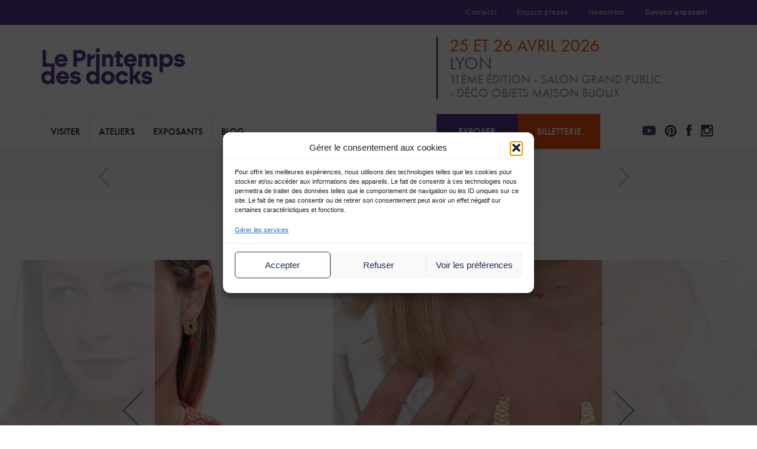

--- FILE ---
content_type: text/html; charset=UTF-8
request_url: https://leprintempsdesdocks.com/exposant/bijoux-blooming-day/
body_size: 14492
content:
<!DOCTYPE html>
<html lang="fr-FR">
<head>
    <meta charset="UTF-8">
    <meta name="viewport" content="width=device-width, initial-scale=1.0">
    <meta name="facebook-domain-verification" content="8j139gb6a34cqbrwg7vzdjro0abqjr" />
    <title>Bijoux Blooming Day - Le Printemps des Docks - Salon Déco Objets Maison</title>
    <link rel="profile" href="http://gmpg.org/xfn/11">
    <link rel="pingback" href="https://leprintempsdesdocks.com/xmlrpc.php">
    <meta name='robots' content='index, follow, max-image-preview:large, max-snippet:-1, max-video-preview:-1' />

<!-- Google Tag Manager for WordPress by gtm4wp.com -->
<script data-cfasync="false" data-pagespeed-no-defer>
	var gtm4wp_datalayer_name = "dataLayer";
	var dataLayer = dataLayer || [];
</script>
<!-- End Google Tag Manager for WordPress by gtm4wp.com -->
	<!-- This site is optimized with the Yoast SEO plugin v26.6 - https://yoast.com/wordpress/plugins/seo/ -->
	<link rel="canonical" href="https://leprintempsdesdocks.com/exposant/bijoux-blooming-day/" />
	<meta property="og:locale" content="fr_FR" />
	<meta property="og:type" content="article" />
	<meta property="og:title" content="Bijoux Blooming Day - Le Printemps des Docks - Salon Déco Objets Maison" />
	<meta property="og:description" content="Blooming Day est une marque de bijoux uniques en verre fusionné créée en 2011. Installée à Lyon, Geraldine Rault se voit décerner la qualité d&rsquo;Artisan d&rsquo;Art après 10 ans de profession. Son travail consiste à fusionner le verre et réalise des pièces uniques avec passion et minutie. Elle emploie la technique du fusing qui consiste... Lire la suite" />
	<meta property="og:url" content="https://leprintempsdesdocks.com/exposant/bijoux-blooming-day/" />
	<meta property="og:site_name" content="Le Printemps des Docks - Salon Déco Objets Maison" />
	<meta property="article:modified_time" content="2021-11-05T09:30:52+00:00" />
	<meta property="og:image" content="https://leprintempsdesdocks.com/wp-content/uploads/2021/11/bracelets_blooming_day_bijoux.jpg" />
	<meta property="og:image:width" content="1280" />
	<meta property="og:image:height" content="883" />
	<meta property="og:image:type" content="image/jpeg" />
	<meta name="twitter:card" content="summary_large_image" />
	<script type="application/ld+json" class="yoast-schema-graph">{"@context":"https://schema.org","@graph":[{"@type":"WebPage","@id":"https://leprintempsdesdocks.com/exposant/bijoux-blooming-day/","url":"https://leprintempsdesdocks.com/exposant/bijoux-blooming-day/","name":"Bijoux Blooming Day - Le Printemps des Docks - Salon Déco Objets Maison","isPartOf":{"@id":"https://leprintempsdesdocks.com/#website"},"primaryImageOfPage":{"@id":"https://leprintempsdesdocks.com/exposant/bijoux-blooming-day/#primaryimage"},"image":{"@id":"https://leprintempsdesdocks.com/exposant/bijoux-blooming-day/#primaryimage"},"thumbnailUrl":"https://leprintempsdesdocks.com/wp-content/uploads/2021/11/bracelets_blooming_day_bijoux.jpg","datePublished":"2021-11-05T09:27:40+00:00","dateModified":"2021-11-05T09:30:52+00:00","breadcrumb":{"@id":"https://leprintempsdesdocks.com/exposant/bijoux-blooming-day/#breadcrumb"},"inLanguage":"fr-FR","potentialAction":[{"@type":"ReadAction","target":["https://leprintempsdesdocks.com/exposant/bijoux-blooming-day/"]}]},{"@type":"ImageObject","inLanguage":"fr-FR","@id":"https://leprintempsdesdocks.com/exposant/bijoux-blooming-day/#primaryimage","url":"https://leprintempsdesdocks.com/wp-content/uploads/2021/11/bracelets_blooming_day_bijoux.jpg","contentUrl":"https://leprintempsdesdocks.com/wp-content/uploads/2021/11/bracelets_blooming_day_bijoux.jpg","width":1280,"height":883},{"@type":"BreadcrumbList","@id":"https://leprintempsdesdocks.com/exposant/bijoux-blooming-day/#breadcrumb","itemListElement":[{"@type":"ListItem","position":1,"name":"Accueil","item":"https://leprintempsdesdocks.com/"},{"@type":"ListItem","position":2,"name":"Exposants","item":"https://leprintempsdesdocks.com/exposant/"},{"@type":"ListItem","position":3,"name":"Bijoux Blooming Day"}]},{"@type":"WebSite","@id":"https://leprintempsdesdocks.com/#website","url":"https://leprintempsdesdocks.com/","name":"Le Printemps des Docks - Salon Déco Objets Maison","description":"un rendez-vous art de vivre, déco, mode, enfant et food à Lyon","potentialAction":[{"@type":"SearchAction","target":{"@type":"EntryPoint","urlTemplate":"https://leprintempsdesdocks.com/?s={search_term_string}"},"query-input":{"@type":"PropertyValueSpecification","valueRequired":true,"valueName":"search_term_string"}}],"inLanguage":"fr-FR"}]}</script>
	<!-- / Yoast SEO plugin. -->


<link rel='dns-prefetch' href='//ajax.googleapis.com' />
<link rel='dns-prefetch' href='//maxcdn.bootstrapcdn.com' />
<link rel="alternate" title="oEmbed (JSON)" type="application/json+oembed" href="https://leprintempsdesdocks.com/wp-json/oembed/1.0/embed?url=https%3A%2F%2Fleprintempsdesdocks.com%2Fexposant%2Fbijoux-blooming-day%2F" />
<link rel="alternate" title="oEmbed (XML)" type="text/xml+oembed" href="https://leprintempsdesdocks.com/wp-json/oembed/1.0/embed?url=https%3A%2F%2Fleprintempsdesdocks.com%2Fexposant%2Fbijoux-blooming-day%2F&#038;format=xml" />
<link rel='stylesheet' id='sbi_styles-css' href='https://leprintempsdesdocks.com/wp-content/plugins/instagram-feed/css/sbi-styles.min.css?ver=6.10.0' media='all' />
<link rel='stylesheet' id='wp-block-library-css' href='https://leprintempsdesdocks.com/wp-includes/css/dist/block-library/style.min.css?ver=b44b96dc2d4d4f1c955ec2f936c9914a' media='all' />
<style id='global-styles-inline-css' type='text/css'>
:root{--wp--preset--aspect-ratio--square: 1;--wp--preset--aspect-ratio--4-3: 4/3;--wp--preset--aspect-ratio--3-4: 3/4;--wp--preset--aspect-ratio--3-2: 3/2;--wp--preset--aspect-ratio--2-3: 2/3;--wp--preset--aspect-ratio--16-9: 16/9;--wp--preset--aspect-ratio--9-16: 9/16;--wp--preset--color--black: #000000;--wp--preset--color--cyan-bluish-gray: #abb8c3;--wp--preset--color--white: #ffffff;--wp--preset--color--pale-pink: #f78da7;--wp--preset--color--vivid-red: #cf2e2e;--wp--preset--color--luminous-vivid-orange: #ff6900;--wp--preset--color--luminous-vivid-amber: #fcb900;--wp--preset--color--light-green-cyan: #7bdcb5;--wp--preset--color--vivid-green-cyan: #00d084;--wp--preset--color--pale-cyan-blue: #8ed1fc;--wp--preset--color--vivid-cyan-blue: #0693e3;--wp--preset--color--vivid-purple: #9b51e0;--wp--preset--gradient--vivid-cyan-blue-to-vivid-purple: linear-gradient(135deg,rgb(6,147,227) 0%,rgb(155,81,224) 100%);--wp--preset--gradient--light-green-cyan-to-vivid-green-cyan: linear-gradient(135deg,rgb(122,220,180) 0%,rgb(0,208,130) 100%);--wp--preset--gradient--luminous-vivid-amber-to-luminous-vivid-orange: linear-gradient(135deg,rgb(252,185,0) 0%,rgb(255,105,0) 100%);--wp--preset--gradient--luminous-vivid-orange-to-vivid-red: linear-gradient(135deg,rgb(255,105,0) 0%,rgb(207,46,46) 100%);--wp--preset--gradient--very-light-gray-to-cyan-bluish-gray: linear-gradient(135deg,rgb(238,238,238) 0%,rgb(169,184,195) 100%);--wp--preset--gradient--cool-to-warm-spectrum: linear-gradient(135deg,rgb(74,234,220) 0%,rgb(151,120,209) 20%,rgb(207,42,186) 40%,rgb(238,44,130) 60%,rgb(251,105,98) 80%,rgb(254,248,76) 100%);--wp--preset--gradient--blush-light-purple: linear-gradient(135deg,rgb(255,206,236) 0%,rgb(152,150,240) 100%);--wp--preset--gradient--blush-bordeaux: linear-gradient(135deg,rgb(254,205,165) 0%,rgb(254,45,45) 50%,rgb(107,0,62) 100%);--wp--preset--gradient--luminous-dusk: linear-gradient(135deg,rgb(255,203,112) 0%,rgb(199,81,192) 50%,rgb(65,88,208) 100%);--wp--preset--gradient--pale-ocean: linear-gradient(135deg,rgb(255,245,203) 0%,rgb(182,227,212) 50%,rgb(51,167,181) 100%);--wp--preset--gradient--electric-grass: linear-gradient(135deg,rgb(202,248,128) 0%,rgb(113,206,126) 100%);--wp--preset--gradient--midnight: linear-gradient(135deg,rgb(2,3,129) 0%,rgb(40,116,252) 100%);--wp--preset--font-size--small: 13px;--wp--preset--font-size--medium: 20px;--wp--preset--font-size--large: 36px;--wp--preset--font-size--x-large: 42px;--wp--preset--spacing--20: 0.44rem;--wp--preset--spacing--30: 0.67rem;--wp--preset--spacing--40: 1rem;--wp--preset--spacing--50: 1.5rem;--wp--preset--spacing--60: 2.25rem;--wp--preset--spacing--70: 3.38rem;--wp--preset--spacing--80: 5.06rem;--wp--preset--shadow--natural: 6px 6px 9px rgba(0, 0, 0, 0.2);--wp--preset--shadow--deep: 12px 12px 50px rgba(0, 0, 0, 0.4);--wp--preset--shadow--sharp: 6px 6px 0px rgba(0, 0, 0, 0.2);--wp--preset--shadow--outlined: 6px 6px 0px -3px rgb(255, 255, 255), 6px 6px rgb(0, 0, 0);--wp--preset--shadow--crisp: 6px 6px 0px rgb(0, 0, 0);}:where(.is-layout-flex){gap: 0.5em;}:where(.is-layout-grid){gap: 0.5em;}body .is-layout-flex{display: flex;}.is-layout-flex{flex-wrap: wrap;align-items: center;}.is-layout-flex > :is(*, div){margin: 0;}body .is-layout-grid{display: grid;}.is-layout-grid > :is(*, div){margin: 0;}:where(.wp-block-columns.is-layout-flex){gap: 2em;}:where(.wp-block-columns.is-layout-grid){gap: 2em;}:where(.wp-block-post-template.is-layout-flex){gap: 1.25em;}:where(.wp-block-post-template.is-layout-grid){gap: 1.25em;}.has-black-color{color: var(--wp--preset--color--black) !important;}.has-cyan-bluish-gray-color{color: var(--wp--preset--color--cyan-bluish-gray) !important;}.has-white-color{color: var(--wp--preset--color--white) !important;}.has-pale-pink-color{color: var(--wp--preset--color--pale-pink) !important;}.has-vivid-red-color{color: var(--wp--preset--color--vivid-red) !important;}.has-luminous-vivid-orange-color{color: var(--wp--preset--color--luminous-vivid-orange) !important;}.has-luminous-vivid-amber-color{color: var(--wp--preset--color--luminous-vivid-amber) !important;}.has-light-green-cyan-color{color: var(--wp--preset--color--light-green-cyan) !important;}.has-vivid-green-cyan-color{color: var(--wp--preset--color--vivid-green-cyan) !important;}.has-pale-cyan-blue-color{color: var(--wp--preset--color--pale-cyan-blue) !important;}.has-vivid-cyan-blue-color{color: var(--wp--preset--color--vivid-cyan-blue) !important;}.has-vivid-purple-color{color: var(--wp--preset--color--vivid-purple) !important;}.has-black-background-color{background-color: var(--wp--preset--color--black) !important;}.has-cyan-bluish-gray-background-color{background-color: var(--wp--preset--color--cyan-bluish-gray) !important;}.has-white-background-color{background-color: var(--wp--preset--color--white) !important;}.has-pale-pink-background-color{background-color: var(--wp--preset--color--pale-pink) !important;}.has-vivid-red-background-color{background-color: var(--wp--preset--color--vivid-red) !important;}.has-luminous-vivid-orange-background-color{background-color: var(--wp--preset--color--luminous-vivid-orange) !important;}.has-luminous-vivid-amber-background-color{background-color: var(--wp--preset--color--luminous-vivid-amber) !important;}.has-light-green-cyan-background-color{background-color: var(--wp--preset--color--light-green-cyan) !important;}.has-vivid-green-cyan-background-color{background-color: var(--wp--preset--color--vivid-green-cyan) !important;}.has-pale-cyan-blue-background-color{background-color: var(--wp--preset--color--pale-cyan-blue) !important;}.has-vivid-cyan-blue-background-color{background-color: var(--wp--preset--color--vivid-cyan-blue) !important;}.has-vivid-purple-background-color{background-color: var(--wp--preset--color--vivid-purple) !important;}.has-black-border-color{border-color: var(--wp--preset--color--black) !important;}.has-cyan-bluish-gray-border-color{border-color: var(--wp--preset--color--cyan-bluish-gray) !important;}.has-white-border-color{border-color: var(--wp--preset--color--white) !important;}.has-pale-pink-border-color{border-color: var(--wp--preset--color--pale-pink) !important;}.has-vivid-red-border-color{border-color: var(--wp--preset--color--vivid-red) !important;}.has-luminous-vivid-orange-border-color{border-color: var(--wp--preset--color--luminous-vivid-orange) !important;}.has-luminous-vivid-amber-border-color{border-color: var(--wp--preset--color--luminous-vivid-amber) !important;}.has-light-green-cyan-border-color{border-color: var(--wp--preset--color--light-green-cyan) !important;}.has-vivid-green-cyan-border-color{border-color: var(--wp--preset--color--vivid-green-cyan) !important;}.has-pale-cyan-blue-border-color{border-color: var(--wp--preset--color--pale-cyan-blue) !important;}.has-vivid-cyan-blue-border-color{border-color: var(--wp--preset--color--vivid-cyan-blue) !important;}.has-vivid-purple-border-color{border-color: var(--wp--preset--color--vivid-purple) !important;}.has-vivid-cyan-blue-to-vivid-purple-gradient-background{background: var(--wp--preset--gradient--vivid-cyan-blue-to-vivid-purple) !important;}.has-light-green-cyan-to-vivid-green-cyan-gradient-background{background: var(--wp--preset--gradient--light-green-cyan-to-vivid-green-cyan) !important;}.has-luminous-vivid-amber-to-luminous-vivid-orange-gradient-background{background: var(--wp--preset--gradient--luminous-vivid-amber-to-luminous-vivid-orange) !important;}.has-luminous-vivid-orange-to-vivid-red-gradient-background{background: var(--wp--preset--gradient--luminous-vivid-orange-to-vivid-red) !important;}.has-very-light-gray-to-cyan-bluish-gray-gradient-background{background: var(--wp--preset--gradient--very-light-gray-to-cyan-bluish-gray) !important;}.has-cool-to-warm-spectrum-gradient-background{background: var(--wp--preset--gradient--cool-to-warm-spectrum) !important;}.has-blush-light-purple-gradient-background{background: var(--wp--preset--gradient--blush-light-purple) !important;}.has-blush-bordeaux-gradient-background{background: var(--wp--preset--gradient--blush-bordeaux) !important;}.has-luminous-dusk-gradient-background{background: var(--wp--preset--gradient--luminous-dusk) !important;}.has-pale-ocean-gradient-background{background: var(--wp--preset--gradient--pale-ocean) !important;}.has-electric-grass-gradient-background{background: var(--wp--preset--gradient--electric-grass) !important;}.has-midnight-gradient-background{background: var(--wp--preset--gradient--midnight) !important;}.has-small-font-size{font-size: var(--wp--preset--font-size--small) !important;}.has-medium-font-size{font-size: var(--wp--preset--font-size--medium) !important;}.has-large-font-size{font-size: var(--wp--preset--font-size--large) !important;}.has-x-large-font-size{font-size: var(--wp--preset--font-size--x-large) !important;}
/*# sourceURL=global-styles-inline-css */
</style>

<style id='classic-theme-styles-inline-css' type='text/css'>
/*! This file is auto-generated */
.wp-block-button__link{color:#fff;background-color:#32373c;border-radius:9999px;box-shadow:none;text-decoration:none;padding:calc(.667em + 2px) calc(1.333em + 2px);font-size:1.125em}.wp-block-file__button{background:#32373c;color:#fff;text-decoration:none}
/*# sourceURL=/wp-includes/css/classic-themes.min.css */
</style>
<link rel='stylesheet' id='contact-form-7-css' href='https://leprintempsdesdocks.com/wp-content/plugins/contact-form-7/includes/css/styles.css?ver=6.1.4' media='all' />
<link rel='stylesheet' id='cmplz-general-css' href='https://leprintempsdesdocks.com/wp-content/plugins/complianz-gdpr/assets/css/cookieblocker.min.css?ver=1765983561' media='all' />
<link rel='stylesheet' id='BloodyBlank-style-css' href='https://leprintempsdesdocks.com/wp-content/themes/BloodyBlank/style.css?ver=b44b96dc2d4d4f1c955ec2f936c9914a' media='all' />
<link rel='stylesheet' id='BloodyBlank-mainstyle-css' href='https://leprintempsdesdocks.com/wp-content/themes/BloodyBlank/includes/css/main-styles.css?ver=b44b96dc2d4d4f1c955ec2f936c9914a' media='all' />
<link rel='stylesheet' id='heateor_sss_frontend_css-css' href='https://leprintempsdesdocks.com/wp-content/plugins/sassy-social-share/public/css/sassy-social-share-public.css?ver=3.3.79' media='all' />
<style id='heateor_sss_frontend_css-inline-css' type='text/css'>
.heateor_sss_button_instagram span.heateor_sss_svg,a.heateor_sss_instagram span.heateor_sss_svg{background:radial-gradient(circle at 30% 107%,#fdf497 0,#fdf497 5%,#fd5949 45%,#d6249f 60%,#285aeb 90%)}.heateor_sss_horizontal_sharing .heateor_sss_svg,.heateor_sss_standard_follow_icons_container .heateor_sss_svg{color:#fff;border-width:0px;border-style:solid;border-color:transparent}.heateor_sss_horizontal_sharing .heateorSssTCBackground{color:#666}.heateor_sss_horizontal_sharing span.heateor_sss_svg:hover,.heateor_sss_standard_follow_icons_container span.heateor_sss_svg:hover{border-color:transparent;}.heateor_sss_vertical_sharing span.heateor_sss_svg,.heateor_sss_floating_follow_icons_container span.heateor_sss_svg{color:#fff;border-width:0px;border-style:solid;border-color:transparent;}.heateor_sss_vertical_sharing .heateorSssTCBackground{color:#666;}.heateor_sss_vertical_sharing span.heateor_sss_svg:hover,.heateor_sss_floating_follow_icons_container span.heateor_sss_svg:hover{border-color:transparent;}@media screen and (max-width:783px) {.heateor_sss_vertical_sharing{display:none!important}}
/*# sourceURL=heateor_sss_frontend_css-inline-css */
</style>
<script type="text/javascript" src="https://ajax.googleapis.com/ajax/libs/jquery/1.10.2/jquery.min.js?ver=1.10.2" id="jquery-js"></script>
<script type="text/javascript" src="//maxcdn.bootstrapcdn.com/bootstrap/3.2.0/js/bootstrap.min.js?ver=b44b96dc2d4d4f1c955ec2f936c9914a" id="BloodyBlank-bootstrapjs-js"></script>
<script type="text/javascript" src="https://leprintempsdesdocks.com/wp-content/themes/BloodyBlank/includes/js/scripts.js?ver=b44b96dc2d4d4f1c955ec2f936c9914a" id="BloodyBlank-script-js"></script>
<script type="text/javascript" src="https://leprintempsdesdocks.com/wp-content/themes/BloodyBlank/includes/js/jquery.easing.1.3.js?ver=b44b96dc2d4d4f1c955ec2f936c9914a" id="BloodyBlank-jqueryeasing-js"></script>
<script type="text/javascript" src="https://leprintempsdesdocks.com/wp-content/themes/BloodyBlank/includes/js/jquery.carouFredSel-6.2.1-packed.js?ver=b44b96dc2d4d4f1c955ec2f936c9914a" id="BloodyBlank-caroufredsel-js"></script>
<link rel="https://api.w.org/" href="https://leprintempsdesdocks.com/wp-json/" />			<style>.cmplz-hidden {
					display: none !important;
				}</style>
<!-- Google Tag Manager for WordPress by gtm4wp.com -->
<!-- GTM Container placement set to automatic -->
<script data-cfasync="false" data-pagespeed-no-defer type="text/javascript">
	var dataLayer_content = {"pageTitle":"Bijoux Blooming Day - Le Printemps des Docks - Salon Déco Objets Maison","pagePostType":"exposant","pagePostType2":"single-exposant","postID":11210};
	dataLayer.push( dataLayer_content );
</script>
<script data-cfasync="false" data-pagespeed-no-defer type="text/javascript">
(function(w,d,s,l,i){w[l]=w[l]||[];w[l].push({'gtm.start':
new Date().getTime(),event:'gtm.js'});var f=d.getElementsByTagName(s)[0],
j=d.createElement(s),dl=l!='dataLayer'?'&l='+l:'';j.async=true;j.src=
'//www.googletagmanager.com/gtm.js?id='+i+dl;f.parentNode.insertBefore(j,f);
})(window,document,'script','dataLayer','GTM-M5J4RCBP');
</script>
<!-- End Google Tag Manager for WordPress by gtm4wp.com -->
<!-- Meta Pixel Code -->
<script data-service="facebook" data-category="marketing" type="text/plain">
!function(f,b,e,v,n,t,s){if(f.fbq)return;n=f.fbq=function(){n.callMethod?
n.callMethod.apply(n,arguments):n.queue.push(arguments)};if(!f._fbq)f._fbq=n;
n.push=n;n.loaded=!0;n.version='2.0';n.queue=[];t=b.createElement(e);t.async=!0;
t.src=v;s=b.getElementsByTagName(e)[0];s.parentNode.insertBefore(t,s)}(window,
document,'script','https://connect.facebook.net/en_US/fbevents.js');
</script>
<!-- End Meta Pixel Code -->
<script data-service="facebook" data-category="marketing" type="text/plain">var url = window.location.origin + '?ob=open-bridge';
            fbq('set', 'openbridge', '887782414928393', url);
fbq('init', '887782414928393', {}, {
    "agent": "wordpress-6.9-4.1.5"
})</script><script data-service="facebook" data-category="marketing" type="text/plain">
    fbq('track', 'PageView', []);
  </script><link rel="icon" href="https://leprintempsdesdocks.com/wp-content/uploads/2023/09/cropped-Logo-Printemps-des-Docks-2024-32x32.png" sizes="32x32" />
<link rel="icon" href="https://leprintempsdesdocks.com/wp-content/uploads/2023/09/cropped-Logo-Printemps-des-Docks-2024-192x192.png" sizes="192x192" />
<link rel="apple-touch-icon" href="https://leprintempsdesdocks.com/wp-content/uploads/2023/09/cropped-Logo-Printemps-des-Docks-2024-180x180.png" />
<meta name="msapplication-TileImage" content="https://leprintempsdesdocks.com/wp-content/uploads/2023/09/cropped-Logo-Printemps-des-Docks-2024-270x270.png" />
    <script src="https://use.typekit.net/iyc1seg.js"></script>
    <script>try {
            Typekit.load();
        } catch (e) {
        }</script>
    <!-- Google Tag Manager -->
    <script>(function (w, d, s, l, i) {
            w[l] = w[l] || [];
            w[l].push({
                'gtm.start': new Date().getTime(), event: 'gtm.js'
            });
            var f = d.getElementsByTagName(s)[0],
                j = d.createElement(s), dl = l != 'dataLayer' ? '&l=' + l : '';
            j.async = true;
            j.src =
                'https://www.googletagmanager.com/gtm.js?id=' + i + dl;
            f.parentNode.insertBefore(j, f);
        })(window, document, 'script', 'dataLayer', 'GTM-KZT4S2T');</script>
    <!-- End Google Tag Manager -->
</head>

<body>
<!-- Google Tag Manager (noscript) -->
<noscript>
    <iframe src="https://www.googletagmanager.com/ns.html?id=GTM-KZT4S2T"
            height="0" width="0" style="display:none;visibility:hidden"></iframe>
</noscript>
<!-- End Google Tag Manager (noscript) -->


<ul id="menu" class="visible-xs">
    <li><a href="https://leprintempsdesdocks.com/" class="main-subnav">Home</a></li>
    <li><a href="https://leprintempsdesdocks.com/visiter/" class="main-subnav">Visiter</a></li>
    <li><a href="https://leprintempsdesdocks.com/ateliers-et-conferences/" class="main-subnav">Ateliers & Conférences</a></li>
    <li><a href="https://leprintempsdesdocks.com/exposants-lyon-2023/" class="main-subnav">Exposants</a></li>
    <li><a href="https://leprintempsdesdocks.com/actualites/" class="main-subnav">Blog</a></li>
    <li><a href="https://leprintempsdesdocks.com/contacts/" class="main-subnav">Contacts</a></li>
    <li>
        <hr/>
    </li>
    <li><a title="Home" target="_blank" href="https://leprintempsdesdocks2025.planexpo.fr/">Réserver mon stand</a></li>
<!--    <li><a title="Home" href="https://yurplan.com/events/Printemps-des-Docks-avr-2024/110769" target="_blank">Acheter mes-->
<!--            billets</a></li>-->
    <li><a title="Home" href="https://leprintempsdesdocks.com/espace-presse">Espace presse</a></li>
</ul>

<div id="page-ensemble">
    <div id="sup-header" class="hidden-xs">
        <div class="container">
            <div class="row">
                <div class="col-sm-12" id="sup-menu">
                    <ul>
                        <li><a href="https://leprintempsdesdocks.com/contacts">Contacts</a></li>
                        <li><a href="https://leprintempsdesdocks.com/espace-presse">Espace presse</a></li>
                        <li><a href="https://leprintempsdesdocks.com/newsletter">Newsletter</a></li>
                        <li><a target="_blank" href="https://leprintempsdesdocks2025.planexpo.fr/" id="exposants">Devenir exposant</a>
                        </li>
                    </ul>
                </div>
            </div>
        </div>
    </div><!-- #sup-header -->

    <header id="masthead" class="site-header">
        <div class="container">
            <div class="row header">

                <div class="site-header-inner col-sm-7">
                    <div class="site-branding">
                        <a href="https://leprintempsdesdocks.com/" rel="home"><h1>Le Printemps des Docks &#8211; Salon Déco Objets Maison</h1>
                        </a>
                    </div>
                </div>

                <div class="col-md-0 col-sm-1">
                </div>

                <div class="lesdates col-sm-4">
                    <h2>25 et 26 avril 2026</h2>
                    <h3>Lyon</h3>
                    <h4>11ème édition - Salon Grand Public - Déco Objets Maison Bijoux</h4>
                </div>
            </div>
        </div>
    </header><!-- #masthead -->

    <div id="nav-mobile" class="visible-xs">
        <button id="toggle-menu" class="visible-xs" type="button">
            <span class="icon-bar first"></span>
            <span class="icon-bar second"></span>
            <span class="icon-bar third"></span>
        </button>

        
            
                            <a id="focusBtnMob" class="ticketing-button" target="_blank" href="https://yp.events/c782c4cb-cacd-4ed7-80fa-8061ad2283aa/Printemps-des-Docks-2025/ticketing">Billetterie</a>
                <a id="focusBtnMob" class="exhibit-button" target="_blank" href="https://marketprod.planexpo.fr/?event=le-printemps-des-docks-2026">Exposer</a>
                
                    
        <div class="clear"></div>
    </div>

    <div id="nav" class="main-menu hidden-xs">
        <div class="navbar navbar-static">
            <div class="container">
                <div class="row">

                    <div class="col-sm-8 col-md-7 principal">
                        <ul>
                            <li><a href="https://leprintempsdesdocks.com/visiter/"
                                   >Visiter</a>
                            </li>

                            <li><a href="https://leprintempsdesdocks.com/ateliers-et-conferences/">Ateliers</a></li>

                            <li><a href="https://leprintempsdesdocks.com/exposants-lyon-2023/">Exposants</a></li>

                            <li>
                                <a href="https://leprintempsdesdocks.com/blog/"
                                   >Blog</a>
                            </li>
                        </ul>
                    </div>
                    <div class="col-sm-4 col-md-3 focus">
                        
                            
                                                            <a id="focusBtn" class="exhibit-button" target="_blank" href="https://marketprod.planexpo.fr/?event=le-printemps-des-docks-2026">Exposer</a>
                                <a id="focusBtn" class="ticketing-button" target="_blank" href=" https://yp.events/c782c4cb-cacd-4ed7-80fa-8061ad2283aa/Printemps-des-Docks-2025/ticketing">Billetterie</a>
                                
                                                                        </div>
                    <div class="col-md-2 social hidden-sm">
                        <ul>
                            <li><a href="https://www.youtube.com/channel/UCgJvoxRrXHzujyu9fFhw8Dg" target="_blank"
                                   id="youtube">Le Printemps des Docks sur Youtube</a></li>
                            <li><a href="https://fr.pinterest.com/claireromariepo/" target="_blank" id="pinterest">Le
                                    Printemps des Docks sur Pinterest</a></li>
                            <li><a href="https://www.facebook.com/leprintempsdesdocks" target="_blank" id="facebook">Le
                                    Printemps des Docks sur Facebook</a></li>
                            <li><a href="https://www.instagram.com/le_printemps_des_docks/" target="_blank"
                                   id="instagram">Le Printemps des Docks sur Instagram</a></li>
                        </ul>
                    </div>
                </div>
            </div>
        </div><!-- .navbar-static -->
    </div><!-- #nav -->

    <div id="lesite">

    <div class="main-content gris breadcrumb">
        <div class="container">
            <div class="row">

                <div class="hidden-xs col-md-1 col-md-offset-1">
                    <div class="post-nav previous-post"><a href="https://leprintempsdesdocks.com/exposant/infusions-bio-natplantes/" rel="prev">Infusions bio Nat&#038;Plantes</a></div>
                </div>

                <div class="col-sm-10 col-md-8 vousetesici">
                    <a href="https://leprintempsdesdocks.com">Le Printemps des Docks</a>/<a
                            href="https://leprintempsdesdocks.com/exposants-salon-printemps-des-docks/?s=">Les
                        exposants</a>/<span class="hidden-xs">Bijoux Blooming Day</span>
                </div>

                <div class="hidden-xs col-md-1">
                    <div class="post-nav next-post"><a href="https://leprintempsdesdocks.com/exposant/espace-de-coworking-la-permaculturelle/" rel="next">Espace de coworking La Permaculturelle</a></div>
                </div>

            </div>
        </div>
    </div>

    <div class="main-content single-exposant">
        <div class="container">
            <div class="row">

                <h1>Bijoux Blooming Day</h1>

            </div>
        </div>
    </div>

    <script type="text/javascript">
        $(function () {
            $('#carousel').carouFredSel({
                width: "100%",
                items: {
                    minimum: 0,
                    visible: 3,
                    start: -1
                },
                scroll: {
                    items: 1,
                    easing: "easeInOutQuad",
                    duration: 800,
                    pauseOnHover: true
                },
                prev: '#prev',
                next: '#next',
                pagination: {
                    container: '#pager',
                    deviation: 1
                }
            });
        });
    </script>

            <div id="wrapper-carousel">
            <div id="carousel">

                <div class="image-expo"><img src="https://leprintempsdesdocks.com/wp-content/uploads/2021/11/bracelets_blooming_day_bijoux.jpg"/></div><div class="image-expo"><img src="https://leprintempsdesdocks.com/wp-content/uploads/2021/11/colliers_blooming_day_bijoux.jpg"/></div><div class="image-expo"><img src="https://leprintempsdesdocks.com/wp-content/uploads/2021/11/boucles_oreilles_blooming_day_bijoux.jpg"/></div><div class="image-expo"><img src="https://leprintempsdesdocks.com/wp-content/uploads/2021/11/bagues_blooming_day_bijoux.jpg"/></div>            </div>
            <a href="#" id="prev"> </a>
            <a href="#" id="next"> </a>
            <div id="pager"></div>

        </div><!-- End of wrapper -->
    

    <div class="main-content fiche-exposant">
        <div class="container">
            <div class="row">

                <div class="col-sm-2 col-md-4 share">
                    Partager
                    <div class="heateor_sss_sharing_container heateor_sss_horizontal_sharing" data-heateor-ss-offset="0" data-heateor-sss-href='https://leprintempsdesdocks.com/exposant/bijoux-blooming-day/'><div class="heateor_sss_sharing_ul"><a aria-label="Facebook" class="heateor_sss_facebook" href="https://www.facebook.com/sharer/sharer.php?u=https%3A%2F%2Fleprintempsdesdocks.com%2Fexposant%2Fbijoux-blooming-day%2F" title="Facebook" rel="nofollow noopener" target="_blank" style="font-size:32px!important;box-shadow:none;display:inline-block;vertical-align:middle"><span class="heateor_sss_svg" style="background-color:#0765FE;width:35px;height:35px;display:inline-block;opacity:1;float:left;font-size:32px;box-shadow:none;display:inline-block;font-size:16px;padding:0 4px;vertical-align:middle;background-repeat:repeat;overflow:hidden;padding:0;cursor:pointer;box-sizing:content-box"><svg style="display:block;" focusable="false" aria-hidden="true" xmlns="http://www.w3.org/2000/svg" width="100%" height="100%" viewBox="0 0 32 32"><path fill="#fff" d="M28 16c0-6.627-5.373-12-12-12S4 9.373 4 16c0 5.628 3.875 10.35 9.101 11.647v-7.98h-2.474V16H13.1v-1.58c0-4.085 1.849-5.978 5.859-5.978.76 0 2.072.15 2.608.298v3.325c-.283-.03-.775-.045-1.386-.045-1.967 0-2.728.745-2.728 2.683V16h3.92l-.673 3.667h-3.247v8.245C23.395 27.195 28 22.135 28 16Z"></path></svg></span></a><a aria-label="X" class="heateor_sss_button_x" href="https://twitter.com/intent/tweet?text=Bijoux%20Blooming%20Day&url=https%3A%2F%2Fleprintempsdesdocks.com%2Fexposant%2Fbijoux-blooming-day%2F" title="X" rel="nofollow noopener" target="_blank" style="font-size:32px!important;box-shadow:none;display:inline-block;vertical-align:middle"><span class="heateor_sss_svg heateor_sss_s__default heateor_sss_s_x" style="background-color:#2a2a2a;width:35px;height:35px;display:inline-block;opacity:1;float:left;font-size:32px;box-shadow:none;display:inline-block;font-size:16px;padding:0 4px;vertical-align:middle;background-repeat:repeat;overflow:hidden;padding:0;cursor:pointer;box-sizing:content-box"><svg width="100%" height="100%" style="display:block;" focusable="false" aria-hidden="true" xmlns="http://www.w3.org/2000/svg" viewBox="0 0 32 32"><path fill="#fff" d="M21.751 7h3.067l-6.7 7.658L26 25.078h-6.172l-4.833-6.32-5.531 6.32h-3.07l7.167-8.19L6 7h6.328l4.37 5.777L21.75 7Zm-1.076 16.242h1.7L11.404 8.74H9.58l11.094 14.503Z"></path></svg></span></a><a aria-label="Linkedin" class="heateor_sss_button_linkedin" href="https://www.linkedin.com/sharing/share-offsite/?url=https%3A%2F%2Fleprintempsdesdocks.com%2Fexposant%2Fbijoux-blooming-day%2F" title="Linkedin" rel="nofollow noopener" target="_blank" style="font-size:32px!important;box-shadow:none;display:inline-block;vertical-align:middle"><span class="heateor_sss_svg heateor_sss_s__default heateor_sss_s_linkedin" style="background-color:#0077b5;width:35px;height:35px;display:inline-block;opacity:1;float:left;font-size:32px;box-shadow:none;display:inline-block;font-size:16px;padding:0 4px;vertical-align:middle;background-repeat:repeat;overflow:hidden;padding:0;cursor:pointer;box-sizing:content-box"><svg style="display:block;" focusable="false" aria-hidden="true" xmlns="http://www.w3.org/2000/svg" width="100%" height="100%" viewBox="0 0 32 32"><path d="M6.227 12.61h4.19v13.48h-4.19V12.61zm2.095-6.7a2.43 2.43 0 0 1 0 4.86c-1.344 0-2.428-1.09-2.428-2.43s1.084-2.43 2.428-2.43m4.72 6.7h4.02v1.84h.058c.56-1.058 1.927-2.176 3.965-2.176 4.238 0 5.02 2.792 5.02 6.42v7.395h-4.183v-6.56c0-1.564-.03-3.574-2.178-3.574-2.18 0-2.514 1.7-2.514 3.46v6.668h-4.187V12.61z" fill="#fff"></path></svg></span></a><a aria-label="Pinterest" class="heateor_sss_button_pinterest" href="https://leprintempsdesdocks.com/exposant/bijoux-blooming-day/" onclick="event.preventDefault();javascript:void( (function() {var e=document.createElement('script' );e.setAttribute('type','text/javascript' );e.setAttribute('charset','UTF-8' );e.setAttribute('src','//assets.pinterest.com/js/pinmarklet.js?r='+Math.random()*99999999);document.body.appendChild(e)})());" title="Pinterest" rel="noopener" style="font-size:32px!important;box-shadow:none;display:inline-block;vertical-align:middle"><span class="heateor_sss_svg heateor_sss_s__default heateor_sss_s_pinterest" style="background-color:#cc2329;width:35px;height:35px;display:inline-block;opacity:1;float:left;font-size:32px;box-shadow:none;display:inline-block;font-size:16px;padding:0 4px;vertical-align:middle;background-repeat:repeat;overflow:hidden;padding:0;cursor:pointer;box-sizing:content-box"><svg style="display:block;" focusable="false" aria-hidden="true" xmlns="http://www.w3.org/2000/svg" width="100%" height="100%" viewBox="-2 -2 35 35"><path fill="#fff" d="M16.539 4.5c-6.277 0-9.442 4.5-9.442 8.253 0 2.272.86 4.293 2.705 5.046.303.125.574.005.662-.33.061-.231.205-.816.27-1.06.088-.331.053-.447-.191-.736-.532-.627-.873-1.439-.873-2.591 0-3.338 2.498-6.327 6.505-6.327 3.548 0 5.497 2.168 5.497 5.062 0 3.81-1.686 7.025-4.188 7.025-1.382 0-2.416-1.142-2.085-2.545.397-1.674 1.166-3.48 1.166-4.689 0-1.081-.581-1.983-1.782-1.983-1.413 0-2.548 1.462-2.548 3.419 0 1.247.421 2.091.421 2.091l-1.699 7.199c-.505 2.137-.076 4.755-.039 5.019.021.158.223.196.314.077.13-.17 1.813-2.247 2.384-4.324.162-.587.929-3.631.929-3.631.46.876 1.801 1.646 3.227 1.646 4.247 0 7.128-3.871 7.128-9.053.003-3.918-3.317-7.568-8.361-7.568z"/></svg></span></a></div><div class="heateorSssClear"></div></div>                </div>

                
                <div class="col-sm-10 col-md-8 col-lg-7 fiche-technique">
                    <h2><span class="titre">Bijoux Blooming Day</span> | <span
                                class="place"></span> | <span
                                class="univers"><a
                                    href="https://leprintempsdesdocks.com/univers/mode-et-accessoires">Thématique Mode et accessoires</a></span>
                    </h2>
                    <div class="lecontenu"><p>Blooming Day est une marque de bijoux uniques en verre fusionné créée en 2011.<br />
Installée à Lyon, Geraldine Rault se voit décerner la qualité d&rsquo;Artisan d&rsquo;Art après 10 ans de profession.</p>
<div>Son travail consiste à fusionner le verre et réalise des pièces uniques avec passion et minutie. Elle emploie la technique du fusing qui consiste à superposer des morceaux de verre préalablement découpés et de les porter à leur point de fusion (entre 790 et 830°c).</p>
<div>Au bout de 8 heures, les cabochons sont enfin prêts à être assemblés.<br />
Son désir est de ré-inventer cet art ancestral en réalisant des pièces fines et légères de verre qui seront ensuite montées sur des estampes et montures (plaqué argent, plaqué or, argent 925., vermeil et or 14 carats).</p>
<div>Tantôt d&rsquo;inspirations végétales, graphiques mais aussi antiques, elle aime proposer des<br />
modèles différents, comme une femme aux multiples facettes.&nbsp;<br />
&nbsp;</p>
<p>Prix :</p>
<p>Boucles d&rsquo;oreilles de 19€ à 52€ &#8211; Colliers de 32€ à 69€ &#8211; Bagues de 24€ à 74€ &#8211; Sautoirs<br />
de 49€ à 55€ &#8211; Bracelets de 42€ à 49€.</p>
<p>&nbsp;</p>
<p>Liens :</p>
<p><a href="http://www.bloomingdaybijoux.fr">http://www.bloomingdaybijoux.fr</a></p>
<p><a href="http://www.instagram.com/blooming_day_bijoux">http://www.instagram.com/blooming_day_bijoux</a></p>
<p><a href="http://www.facebook.com/bloomingdaybijoux">http://www.facebook.com/bloomingdaybijoux</a></p>
<p>&nbsp;</p>
<p>Contact :</p>
<p>Géraldine Rault<br />
35 rue du Rhône<br />
69007 Lyon<br />
0664191890<br />
hello@bloomingdaybijoux.fr</p>
</div>
</div>
</div>
</div>
                </div>


            </div>
        </div>
    </div>



<footer id="colophon" class="site-footer" role="contentinfo">
<div class="container">
<div class="row">
			
			<div class="site-footer-inner col-xs-6 col-xs-offset-3 col-sm-2 col-sm-offset-0">
				<img src="https://leprintempsdesdocks.com/wp-content/themes/BloodyBlank/img/logo-printempsdesdocks@2x.png">
			</div>
			
			<div class="site-footer-inner visible-xs col-xs-10 col-xs-offset-1">
				<br/>
				Retrouvez-nous sur :<br/>
                <div class="social">
                    <ul>
                        <li><a href="https://www.youtube.com/channel/UCgJvoxRrXHzujyu9fFhw8Dg" target="_blank"
                               id="youtube">Le Printemps des Docks sur Youtube</a></li>
                        <li><a href="https://fr.pinterest.com/claireromariepo/" target="_blank" id="pinterest">Le
                                Printemps des Docks sur Pinterest</a></li>
                        <li><a href="https://www.facebook.com/leprintempsdesdocks" target="_blank" id="facebook">Le
                                Printemps des Docks sur Facebook</a></li>
                        <li><a href="https://www.instagram.com/le_printemps_des_docks/" target="_blank"
                               id="instagram">Le Printemps des Docks sur Instagram</a></li>
                    </ul>
                    <br />
                    <a href="https://leprintempsdesdocks.com/newsletter">Et cliquez ici pour vous abonner à notre newsletter</a>
                </div>
			</div>
			
			<div class="site-footer-inner hidden-xs col-sm-3 col-sm-offset-1">
				<h3>Se rendre au salon</h3>
				<div class="texte">
                Grand Hôtel-Dieu<br/>
                Cité Internationale de la Gastronomie<br/>
                4 Grand Cloître du Grand Hôtel-Dieu<br/>
                69002 Lyon<br/>
				<a href="https://www.google.fr/maps/place/Cit%C3%A9+Internationale+de+la+Gastronomie+de+Lyon/@45.7595259,4.8365646,17z/data=!3m1!4b1!4m6!3m5!1s0x47f4eb01f85a9465:0xb28373ea984d9e76!8m2!3d45.7595259!4d4.8365646!16s%2Fg%2F11hdq_8y00" target="_blank">[ Google Map ]</a>
				</div>
			</div>
			<div class="site-footer-inner hidden-xs col-sm-3">
				<h3>Newsletter</h3>
				<div class="texte">
				Restez informés<br/>
				<a href="https://leprintempsdesdocks.com/newsletter">abonnez-vous à notre newsletter</a>
				</div>
			</div>
			<div class="site-footer-inner hidden-xs col-sm-3  col-lg-2 col-lg-offset-1">
				<span id="logo-id">
				Un évènement<br/>produit par
				</span>
			</div>
			<div class="hidden-xs col-sm-12 credits">
				© LE PRINTEMPS DES DOCKS | <a href="https://leprintempsdesdocks.com/mentions-legales">Mentions légales</a> | <a href="https://leprintempsdesdocks.com/politique-de-vie-privee/" title="Politique de vie privée">Politique de vie privée</a>
			</div>
			
</div>
</div><!-- close .container -->
</footer><!-- close #colophon -->

</div><!--  #lesite -->

</div><!--  #page -->

<script type="speculationrules">
{"prefetch":[{"source":"document","where":{"and":[{"href_matches":"/*"},{"not":{"href_matches":["/wp-*.php","/wp-admin/*","/wp-content/uploads/*","/wp-content/*","/wp-content/plugins/*","/wp-content/themes/BloodyBlank/*","/*\\?(.+)"]}},{"not":{"selector_matches":"a[rel~=\"nofollow\"]"}},{"not":{"selector_matches":".no-prefetch, .no-prefetch a"}}]},"eagerness":"conservative"}]}
</script>

<!-- Consent Management powered by Complianz | GDPR/CCPA Cookie Consent https://wordpress.org/plugins/complianz-gdpr -->
<div id="cmplz-cookiebanner-container"><div class="cmplz-cookiebanner cmplz-hidden banner-1 bottom-right-view-preferences optin cmplz-center cmplz-categories-type-view-preferences" aria-modal="true" data-nosnippet="true" role="dialog" aria-live="polite" aria-labelledby="cmplz-header-1-optin" aria-describedby="cmplz-message-1-optin">
	<div class="cmplz-header">
		<div class="cmplz-logo"></div>
		<div class="cmplz-title" id="cmplz-header-1-optin">Gérer le consentement aux cookies</div>
		<div class="cmplz-close" tabindex="0" role="button" aria-label="Fermer la boîte de dialogue">
			<svg aria-hidden="true" focusable="false" data-prefix="fas" data-icon="times" class="svg-inline--fa fa-times fa-w-11" role="img" xmlns="http://www.w3.org/2000/svg" viewBox="0 0 352 512"><path fill="currentColor" d="M242.72 256l100.07-100.07c12.28-12.28 12.28-32.19 0-44.48l-22.24-22.24c-12.28-12.28-32.19-12.28-44.48 0L176 189.28 75.93 89.21c-12.28-12.28-32.19-12.28-44.48 0L9.21 111.45c-12.28 12.28-12.28 32.19 0 44.48L109.28 256 9.21 356.07c-12.28 12.28-12.28 32.19 0 44.48l22.24 22.24c12.28 12.28 32.2 12.28 44.48 0L176 322.72l100.07 100.07c12.28 12.28 32.2 12.28 44.48 0l22.24-22.24c12.28-12.28 12.28-32.19 0-44.48L242.72 256z"></path></svg>
		</div>
	</div>

	<div class="cmplz-divider cmplz-divider-header"></div>
	<div class="cmplz-body">
		<div class="cmplz-message" id="cmplz-message-1-optin">Pour offrir les meilleures expériences, nous utilisons des technologies telles que les cookies pour stocker et/ou accéder aux informations des appareils. Le fait de consentir à ces technologies nous permettra de traiter des données telles que le comportement de navigation ou les ID uniques sur ce site. Le fait de ne pas consentir ou de retirer son consentement peut avoir un effet négatif sur certaines caractéristiques et fonctions.</div>
		<!-- categories start -->
		<div class="cmplz-categories">
			<details class="cmplz-category cmplz-functional" >
				<summary>
						<span class="cmplz-category-header">
							<span class="cmplz-category-title">Fonctionnel</span>
							<span class='cmplz-always-active'>
								<span class="cmplz-banner-checkbox">
									<input type="checkbox"
										   id="cmplz-functional-optin"
										   data-category="cmplz_functional"
										   class="cmplz-consent-checkbox cmplz-functional"
										   size="40"
										   value="1"/>
									<label class="cmplz-label" for="cmplz-functional-optin"><span class="screen-reader-text">Fonctionnel</span></label>
								</span>
								Toujours activé							</span>
							<span class="cmplz-icon cmplz-open">
								<svg xmlns="http://www.w3.org/2000/svg" viewBox="0 0 448 512"  height="18" ><path d="M224 416c-8.188 0-16.38-3.125-22.62-9.375l-192-192c-12.5-12.5-12.5-32.75 0-45.25s32.75-12.5 45.25 0L224 338.8l169.4-169.4c12.5-12.5 32.75-12.5 45.25 0s12.5 32.75 0 45.25l-192 192C240.4 412.9 232.2 416 224 416z"/></svg>
							</span>
						</span>
				</summary>
				<div class="cmplz-description">
					<span class="cmplz-description-functional">Le stockage ou l’accès technique est strictement nécessaire dans la finalité d’intérêt légitime de permettre l’utilisation d’un service spécifique explicitement demandé par l’abonné ou l’utilisateur, ou dans le seul but d’effectuer la transmission d’une communication sur un réseau de communications électroniques.</span>
				</div>
			</details>

			<details class="cmplz-category cmplz-preferences" >
				<summary>
						<span class="cmplz-category-header">
							<span class="cmplz-category-title">Préférences</span>
							<span class="cmplz-banner-checkbox">
								<input type="checkbox"
									   id="cmplz-preferences-optin"
									   data-category="cmplz_preferences"
									   class="cmplz-consent-checkbox cmplz-preferences"
									   size="40"
									   value="1"/>
								<label class="cmplz-label" for="cmplz-preferences-optin"><span class="screen-reader-text">Préférences</span></label>
							</span>
							<span class="cmplz-icon cmplz-open">
								<svg xmlns="http://www.w3.org/2000/svg" viewBox="0 0 448 512"  height="18" ><path d="M224 416c-8.188 0-16.38-3.125-22.62-9.375l-192-192c-12.5-12.5-12.5-32.75 0-45.25s32.75-12.5 45.25 0L224 338.8l169.4-169.4c12.5-12.5 32.75-12.5 45.25 0s12.5 32.75 0 45.25l-192 192C240.4 412.9 232.2 416 224 416z"/></svg>
							</span>
						</span>
				</summary>
				<div class="cmplz-description">
					<span class="cmplz-description-preferences">Le stockage ou l’accès technique est nécessaire dans la finalité d’intérêt légitime de stocker des préférences qui ne sont pas demandées par l’abonné ou l’utilisateur.</span>
				</div>
			</details>

			<details class="cmplz-category cmplz-statistics" >
				<summary>
						<span class="cmplz-category-header">
							<span class="cmplz-category-title">Statistiques</span>
							<span class="cmplz-banner-checkbox">
								<input type="checkbox"
									   id="cmplz-statistics-optin"
									   data-category="cmplz_statistics"
									   class="cmplz-consent-checkbox cmplz-statistics"
									   size="40"
									   value="1"/>
								<label class="cmplz-label" for="cmplz-statistics-optin"><span class="screen-reader-text">Statistiques</span></label>
							</span>
							<span class="cmplz-icon cmplz-open">
								<svg xmlns="http://www.w3.org/2000/svg" viewBox="0 0 448 512"  height="18" ><path d="M224 416c-8.188 0-16.38-3.125-22.62-9.375l-192-192c-12.5-12.5-12.5-32.75 0-45.25s32.75-12.5 45.25 0L224 338.8l169.4-169.4c12.5-12.5 32.75-12.5 45.25 0s12.5 32.75 0 45.25l-192 192C240.4 412.9 232.2 416 224 416z"/></svg>
							</span>
						</span>
				</summary>
				<div class="cmplz-description">
					<span class="cmplz-description-statistics">Le stockage ou l’accès technique qui est utilisé exclusivement à des fins statistiques.</span>
					<span class="cmplz-description-statistics-anonymous">Le stockage ou l’accès technique qui est utilisé exclusivement dans des finalités statistiques anonymes. En l’absence d’une assignation à comparaître, d’une conformité volontaire de la part de votre fournisseur d’accès à internet ou d’enregistrements supplémentaires provenant d’une tierce partie, les informations stockées ou extraites à cette seule fin ne peuvent généralement pas être utilisées pour vous identifier.</span>
				</div>
			</details>
			<details class="cmplz-category cmplz-marketing" >
				<summary>
						<span class="cmplz-category-header">
							<span class="cmplz-category-title">Marketing</span>
							<span class="cmplz-banner-checkbox">
								<input type="checkbox"
									   id="cmplz-marketing-optin"
									   data-category="cmplz_marketing"
									   class="cmplz-consent-checkbox cmplz-marketing"
									   size="40"
									   value="1"/>
								<label class="cmplz-label" for="cmplz-marketing-optin"><span class="screen-reader-text">Marketing</span></label>
							</span>
							<span class="cmplz-icon cmplz-open">
								<svg xmlns="http://www.w3.org/2000/svg" viewBox="0 0 448 512"  height="18" ><path d="M224 416c-8.188 0-16.38-3.125-22.62-9.375l-192-192c-12.5-12.5-12.5-32.75 0-45.25s32.75-12.5 45.25 0L224 338.8l169.4-169.4c12.5-12.5 32.75-12.5 45.25 0s12.5 32.75 0 45.25l-192 192C240.4 412.9 232.2 416 224 416z"/></svg>
							</span>
						</span>
				</summary>
				<div class="cmplz-description">
					<span class="cmplz-description-marketing">Le stockage ou l’accès technique est nécessaire pour créer des profils d’utilisateurs afin d’envoyer des publicités, ou pour suivre l’utilisateur sur un site web ou sur plusieurs sites web ayant des finalités marketing similaires.</span>
				</div>
			</details>
		</div><!-- categories end -->
			</div>

	<div class="cmplz-links cmplz-information">
		<ul>
			<li><a class="cmplz-link cmplz-manage-options cookie-statement" href="#" data-relative_url="#cmplz-manage-consent-container">Gérer les options</a></li>
			<li><a class="cmplz-link cmplz-manage-third-parties cookie-statement" href="#" data-relative_url="#cmplz-cookies-overview">Gérer les services</a></li>
			<li><a class="cmplz-link cmplz-manage-vendors tcf cookie-statement" href="#" data-relative_url="#cmplz-tcf-wrapper">Gérer {vendor_count} fournisseurs</a></li>
			<li><a class="cmplz-link cmplz-external cmplz-read-more-purposes tcf" target="_blank" rel="noopener noreferrer nofollow" href="https://cookiedatabase.org/tcf/purposes/" aria-label="En savoir plus sur les finalités de TCF de la base de données de cookies">En savoir plus sur ces finalités</a></li>
		</ul>
			</div>

	<div class="cmplz-divider cmplz-footer"></div>

	<div class="cmplz-buttons">
		<button class="cmplz-btn cmplz-accept">Accepter</button>
		<button class="cmplz-btn cmplz-deny">Refuser</button>
		<button class="cmplz-btn cmplz-view-preferences">Voir les préférences</button>
		<button class="cmplz-btn cmplz-save-preferences">Enregistrer</button>
		<a class="cmplz-btn cmplz-manage-options tcf cookie-statement" href="#" data-relative_url="#cmplz-manage-consent-container">Voir les préférences</a>
			</div>

	
	<div class="cmplz-documents cmplz-links">
		<ul>
			<li><a class="cmplz-link cookie-statement" href="#" data-relative_url="">{title}</a></li>
			<li><a class="cmplz-link privacy-statement" href="#" data-relative_url="">{title}</a></li>
			<li><a class="cmplz-link impressum" href="#" data-relative_url="">{title}</a></li>
		</ul>
			</div>
</div>
</div>
					<div id="cmplz-manage-consent" data-nosnippet="true"><button class="cmplz-btn cmplz-hidden cmplz-manage-consent manage-consent-1">Gérer le consentement</button>

</div>    <!-- Meta Pixel Event Code -->
    <script type='text/javascript'>
        document.addEventListener( 'wpcf7mailsent', function( event ) {
        if( "fb_pxl_code" in event.detail.apiResponse){
            eval(event.detail.apiResponse.fb_pxl_code);
        }
        }, false );
    </script>
    <!-- End Meta Pixel Event Code -->
        <div id='fb-pxl-ajax-code'></div><!-- Instagram Feed JS -->
<script type="text/javascript">
var sbiajaxurl = "https://leprintempsdesdocks.com/wp-admin/admin-ajax.php";
</script>
<script type="text/javascript" src="https://leprintempsdesdocks.com/wp-content/themes/BloodyBlank/includes/js/skip-link-focus-fix.js?ver=20130115" id="BloodyBlank-skip-link-focus-fix-js"></script>
<script type="text/javascript" src="https://leprintempsdesdocks.com/wp-content/themes/BloodyBlank/includes/js/jquery.appear.js?ver=20130115" id="BloodyBlank-jquery-appear-js"></script>
<script type="text/javascript" src="https://leprintempsdesdocks.com/wp-includes/js/dist/hooks.min.js?ver=dd5603f07f9220ed27f1" id="wp-hooks-js"></script>
<script type="text/javascript" src="https://leprintempsdesdocks.com/wp-includes/js/dist/i18n.min.js?ver=c26c3dc7bed366793375" id="wp-i18n-js"></script>
<script type="text/javascript" id="wp-i18n-js-after">
/* <![CDATA[ */
wp.i18n.setLocaleData( { 'text direction\u0004ltr': [ 'ltr' ] } );
//# sourceURL=wp-i18n-js-after
/* ]]> */
</script>
<script type="text/javascript" src="https://leprintempsdesdocks.com/wp-content/plugins/contact-form-7/includes/swv/js/index.js?ver=6.1.4" id="swv-js"></script>
<script type="text/javascript" id="contact-form-7-js-translations">
/* <![CDATA[ */
( function( domain, translations ) {
	var localeData = translations.locale_data[ domain ] || translations.locale_data.messages;
	localeData[""].domain = domain;
	wp.i18n.setLocaleData( localeData, domain );
} )( "contact-form-7", {"translation-revision-date":"2025-02-06 12:02:14+0000","generator":"GlotPress\/4.0.1","domain":"messages","locale_data":{"messages":{"":{"domain":"messages","plural-forms":"nplurals=2; plural=n > 1;","lang":"fr"},"This contact form is placed in the wrong place.":["Ce formulaire de contact est plac\u00e9 dans un mauvais endroit."],"Error:":["Erreur\u00a0:"]}},"comment":{"reference":"includes\/js\/index.js"}} );
//# sourceURL=contact-form-7-js-translations
/* ]]> */
</script>
<script type="text/javascript" id="contact-form-7-js-before">
/* <![CDATA[ */
var wpcf7 = {
    "api": {
        "root": "https:\/\/leprintempsdesdocks.com\/wp-json\/",
        "namespace": "contact-form-7\/v1"
    }
};
//# sourceURL=contact-form-7-js-before
/* ]]> */
</script>
<script type="text/javascript" src="https://leprintempsdesdocks.com/wp-content/plugins/contact-form-7/includes/js/index.js?ver=6.1.4" id="contact-form-7-js"></script>
<script type="text/javascript" src="https://leprintempsdesdocks.com/wp-content/plugins/duracelltomi-google-tag-manager/dist/js/gtm4wp-contact-form-7-tracker.js?ver=1.22.3" id="gtm4wp-contact-form-7-tracker-js"></script>
<script type="text/javascript" id="heateor_sss_sharing_js-js-before">
/* <![CDATA[ */
function heateorSssLoadEvent(e) {var t=window.onload;if (typeof window.onload!="function") {window.onload=e}else{window.onload=function() {t();e()}}};	var heateorSssSharingAjaxUrl = 'https://leprintempsdesdocks.com/wp-admin/admin-ajax.php', heateorSssCloseIconPath = 'https://leprintempsdesdocks.com/wp-content/plugins/sassy-social-share/public/../images/close.png', heateorSssPluginIconPath = 'https://leprintempsdesdocks.com/wp-content/plugins/sassy-social-share/public/../images/logo.png', heateorSssHorizontalSharingCountEnable = 0, heateorSssVerticalSharingCountEnable = 0, heateorSssSharingOffset = -10; var heateorSssMobileStickySharingEnabled = 0;var heateorSssCopyLinkMessage = "Lien copié.";var heateorSssUrlCountFetched = [], heateorSssSharesText = 'Partages', heateorSssShareText = 'Partage';function heateorSssPopup(e) {window.open(e,"popUpWindow","height=400,width=600,left=400,top=100,resizable,scrollbars,toolbar=0,personalbar=0,menubar=no,location=no,directories=no,status")}
//# sourceURL=heateor_sss_sharing_js-js-before
/* ]]> */
</script>
<script type="text/javascript" src="https://leprintempsdesdocks.com/wp-content/plugins/sassy-social-share/public/js/sassy-social-share-public.js?ver=3.3.79" id="heateor_sss_sharing_js-js"></script>
<script type="text/javascript" id="cmplz-cookiebanner-js-extra">
/* <![CDATA[ */
var complianz = {"prefix":"cmplz_","user_banner_id":"1","set_cookies":[],"block_ajax_content":"","banner_version":"22","version":"7.4.4.2","store_consent":"","do_not_track_enabled":"1","consenttype":"optin","region":"eu","geoip":"","dismiss_timeout":"","disable_cookiebanner":"","soft_cookiewall":"1","dismiss_on_scroll":"","cookie_expiry":"365","url":"https://leprintempsdesdocks.com/wp-json/complianz/v1/","locale":"lang=fr&locale=fr_FR","set_cookies_on_root":"","cookie_domain":"","current_policy_id":"17","cookie_path":"/","categories":{"statistics":"statistiques","marketing":"marketing"},"tcf_active":"","placeholdertext":"\u003Cdiv class=\"cmplz-blocked-content-notice-body\"\u003ECliquez sur \u00ab\u00a0J\u2019accepte\u00a0\u00bb pour activer {service}\u00a0\u003Cdiv class=\"cmplz-links\"\u003E\u003Ca href=\"#\" class=\"cmplz-link cookie-statement\"\u003E{title}\u003C/a\u003E\u003C/div\u003E\u003C/div\u003E\u003Cbutton class=\"cmplz-accept-service\"\u003EJ\u2019accepte\u003C/button\u003E","css_file":"https://leprintempsdesdocks.com/wp-content/uploads/complianz/css/banner-{banner_id}-{type}.css?v=22","page_links":{"eu":{"cookie-statement":{"title":"","url":"https://leprintempsdesdocks.com/exposant/atelier-o-m-a-poterie-ceramique/"}}},"tm_categories":"","forceEnableStats":"","preview":"","clean_cookies":"1","aria_label":"Cliquez sur le bouton pour activer {service}"};
//# sourceURL=cmplz-cookiebanner-js-extra
/* ]]> */
</script>
<script defer type="text/javascript" src="https://leprintempsdesdocks.com/wp-content/plugins/complianz-gdpr/cookiebanner/js/complianz.min.js?ver=1765983562" id="cmplz-cookiebanner-js"></script>

</body>
</html>

--- FILE ---
content_type: text/css
request_url: https://leprintempsdesdocks.com/wp-content/themes/BloodyBlank/style.css?ver=b44b96dc2d4d4f1c955ec2f936c9914a
body_size: 1060
content:
/*
Theme Name: BloodyBlank
Theme URI: http://bloody.fr
Author: Bloody
Author URI: http://bloody.fr
Description: Bloody Starter Theme based on Undescrore and Bootrstrap
License: GNU General Public License
*/

@import url( includes/css/bootstrap-wp.css );

/* petite sécruité au ca soù on est de stitre svraiment trop longs... */
body {
	word-wrap: break-word;
}

/* Alignements depuis wp */
.alignleft {
	display: inline;
	float: left;
	margin-right: 1.5em;
}
.alignright {
	display: inline;
	float: right;
	margin-left: 1.5em;
}
.aligncenter {
	clear: both;
	display: block;
	margin: 0 auto;
}

/* wp-images et wp-captions toujours responsive */
img {
	display: inline-block;
	height: auto;
	max-width: 100%;
}
img[class*="wp-image-"] {
	margin-top: 10px;
	margin-bottom: 10px;
}
.wp-caption {
	border: 1px solid #ccc;
	margin-bottom: 10px;
	max-width: 100%;
	border: 1px solid #ccc;
	border-radius: 4px;
	padding: 0 10px;
}
.wp-caption.aligncenter {
	margin-bottom: 10px;
}
.wp-caption img[class*="wp-image-"] {
	display: block;
}
.wp-caption .wp-caption-text {
	text-align: center;
	margin-top: 10px;
}

/* wp Gallery */
.gallery {
	margin-bottom: 1.5em;
}
.gallery a img {
	border: none;
	height: auto;
	max-width: 90%;
}
.gallery dd {
	margin: 0;
}


/* Pour être certain que embeds et iframes fit leur containers */
embed,
iframe,
object {
	max-width: 100%;
}


/* Pour les screen readers */
.screen-reader-text {
	clip: rect(1px, 1px, 1px, 1px);
	position: absolute !important;
}
.screen-reader-text:hover,
.screen-reader-text:active,
.screen-reader-text:focus {
	background-color: #f1f1f1;
	border-radius: 3px;
	box-shadow: 0 0 2px 2px rgba(0, 0, 0, 0.6);
	clip: auto !important;
	color: #21759b;
	display: block;
	font-size: 14px;
	font-weight: bold;
	height: auto;
	left: 5px;
	line-height: normal;
	padding: 15px 23px 14px;
	text-decoration: none;
	top: 5px;
	width: auto;
	z-index: 100000; /* Above WP toolbar */
}

/* Clearing */
.clear {
	clear: both;
}

/* wp widget styles
 * Les widgets sont modifiés depuis bootstrap-wp.js */
.widget { margin-bottom: 2em; }
.widget_nav_menu ul.sub-menu li, .widget_pages ul.children li { padding-left: 15px; }

/* On supprimer le serach widget trop old school. */
.widget_search .search-form input[type="submit"] { display: none; }

/* Pour être certain que les élemnst fit dans le widget */
.widget select {
	max-width: 100%;
}

/* Nested comments */
 .comment .children { margin-left: 1.5em; }

/* Si on veut "wrapper" tout le site */
/* .container { background: #f9f9f9; border-right: 1px solid #eee; border-left: 1px solid #eee; } */

--- FILE ---
content_type: application/javascript
request_url: https://leprintempsdesdocks.com/wp-content/themes/BloodyBlank/includes/js/scripts.js?ver=b44b96dc2d4d4f1c955ec2f936c9914a
body_size: 1229
content:
// first set the body to hide and show everyhthing when fully loaded ;)
document.write("<style>body{display:none;}</style>");

jQuery( document ).ready( function( $ ) {
	
	
	
	$('#nav').affix({
		offset: {
		top: $('header').height() + $('#sup-header').height()
		}
	}); 
       
	$('#nav').on('affix.bs.affix', function () {
	  // var navHeight = $('.navbar').outerHeight(true);
	   //$('#nav + .container').css('margin-top', navHeight);
	});
          
	$('#nav').on('affix-top.bs.affix', function () {
	 //$('#nav + .container').css('margin-top', 0);
	});


    $( 'input.search-field' ).addClass( 'form-control' );

    // here for each comment reply link of wordpress
    $( '.comment-reply-link' ).addClass( 'btn-sm btn-primary' );

    // here for the submit button of the comment reply form
    $( '#commentsubmit' ).addClass( 'btn btn-primary' );

    // The WordPress Default Widgets
    // Now we'll add some classes for the wordpress default widgets - let's go

    // the search widget
    $( 'input.search-field' ).addClass( 'form-control' );
    $( 'input.search-submit' ).addClass( 'btn btn-default' );
	
/**MENU MOBILE
   /*** 
     * Run this code when the #toggle-menu link has been tapped
     * or clicked
     */
    $( '#toggle-menu' ).on( 'touchstart click', function(e) {
     e.preventDefault();
 
     var $body = $( 'body' ),
         $page = $( '#page-ensemble' ),
         $menu = $( '#menu' ),
 
         /* Cross browser support for CSS "transition end" event */
         transitionEnd = 'transitionend webkitTransitionEnd otransitionend MSTransitionEnd';
 
     /* When the toggle menu link is clicked, animation starts */
    	 $body.addClass( 'animating' ); 
     /***
      * Determine the direction of the animation and
      * add the correct direction class depending
      * on whether the menu was already visible.
      */
     if ( $body.hasClass( 'menu-visible' ) ) {
      $body.addClass( 'left' );
	  $page.removeClass( 'masque' );
	  $('#toggle-menu .icon-bar').removeClass( 'masque' );
     } else {
      $body.addClass( 'right' );
	  $page.addClass( 'masque' );
	  $('#toggle-menu .icon-bar').addClass( 'masque' );
	  
     }

     /***
      * When the animation (technically a CSS transition)
      * has finished, remove all animating classes and
      * either add or remove the "menu-visible" class 
      * depending whether it was visible or not previously.
      */
     $page.on( transitionEnd, function() {
      $body
       .removeClass( 'animating left right' )
       .toggleClass( 'menu-visible' );
      $page.off( transitionEnd );
     } );
    } );


    $( 'input.search-field' ).addClass( 'form-control' );
    // here for each comment reply link of wordpress
    $( '.comment-reply-link' ).addClass( 'btn-sm btn-primary' );
    // here for the submit button of the comment reply form
    $( '#commentsubmit' ).addClass( 'btn btn-primary' );
    // The WordPress Default Widgets
    // Now we'll add some classes for the wordpress default widgets - let's go
    // the search widget
    $( 'input.search-field' ).addClass( 'form-control' );
    $( 'input.search-submit' ).addClass( 'btn btn-default' );

// PLAYER VIDEO HOMEPAGE
	
	//var iframe = document.getElementById('videoSalon');
	
	// $f == Froogaloop
	//var player = $f(iframe);
	//var playButton = document.getElementById("play-button");
	//playButton.addEventListener("click", function() {
	  //player.api("play");
	  //$("#zone-video .back-video").hide();
	  //$("#zone-video .back-video").css("margin-top" ,"520px"); 
	//});

	//var $hauteur = $( ".lazy-load-vimeo-div" ).height();
	//$( ".lazy-load-vimeo" ).click(function() {
	  //$( ".lazy-load-vimeo" ).css("height", $hauteur);
	//});

    $(document.body).show();
	
} );
